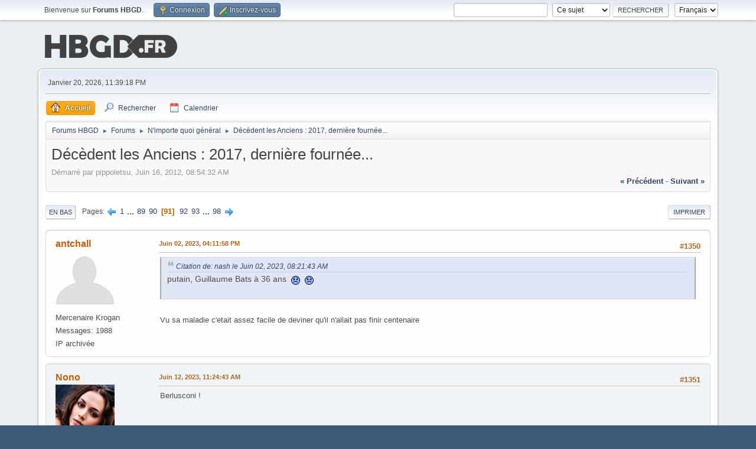

--- FILE ---
content_type: text/html; charset=UTF-8
request_url: http://www.hautbasgauchedroite.fr/forums/index.php/topic,193.1350.html?PHPSESSID=10264bdaf53af4f3696b3fc1b0e2b5d7
body_size: 8480
content:
<!-- Google tag (gtag.js) -->
<script async src="https://www.googletagmanager.com/gtag/js?id=G-YZLXP9ZKKD"></script>
<script>
  window.dataLayer = window.dataLayer || [];
  function gtag(){dataLayer.push(arguments);}
  gtag('js', new Date());

  gtag('config', 'G-YZLXP9ZKKD');
</script><!DOCTYPE html>
<html lang="fr-FR">
<head>
	<meta charset="UTF-8">
	<link rel="stylesheet" href="https://www.hautbasgauchedroite.fr/forums/Themes/default/css/minified_9c1627968249bee6fb3d7f6d49872144.css?smf213_1678321172">
	<style>
						.sceditor-button-spoiler div {
							background: url('https://www.hautbasgauchedroite.fr/forums/Themes/default/images/bbc/spoiler.png');
						}
	
	img.avatar { max-width: 100px !important; max-height: 100px !important; }
	
	</style>
	<script>
		var smf_theme_url = "https://www.hautbasgauchedroite.fr/forums/Themes/default";
		var smf_default_theme_url = "https://www.hautbasgauchedroite.fr/forums/Themes/default";
		var smf_images_url = "https://www.hautbasgauchedroite.fr/forums/Themes/default/images";
		var smf_smileys_url = "https://www.hautbasgauchedroite.fr/forums/Smileys";
		var smf_smiley_sets = "hbgd";
		var smf_smiley_sets_default = "hbgd";
		var smf_avatars_url = "http://www.hautbasgauchedroite.fr/forums/avatars";
		var smf_scripturl = "http://www.hautbasgauchedroite.fr/forums/index.php?PHPSESSID=10264bdaf53af4f3696b3fc1b0e2b5d7&amp;";
		var smf_iso_case_folding = false;
		var smf_charset = "UTF-8";
		var smf_session_id = "7768b84a965b3acdc600ed8561e21a5b";
		var smf_session_var = "aa674b445203";
		var smf_member_id = 0;
		var ajax_notification_text = 'Chargement...';
		var help_popup_heading_text = 'Un peu perdu? Laissez moi vous expliquer:';
		var banned_text = 'Désolé Invité, vous êtes banni de ce forum&nbsp;!';
		var smf_txt_expand = 'Étendre';
		var smf_txt_shrink = 'Réduire';
		var smf_quote_expand = false;
		var allow_xhjr_credentials = false;
	</script>
	<script src="https://ajax.googleapis.com/ajax/libs/jquery/3.6.0/jquery.min.js"></script>
	<script src="https://www.hautbasgauchedroite.fr/forums/Themes/default/scripts/jquery.sceditor.bbcode.min.js?smf213_1678321172"></script>
	<script src="https://www.hautbasgauchedroite.fr/forums/Themes/default/scripts/minified_859cc006f502a8bd8d72efd5ba4fc3a6.js?smf213_1678321172"></script>
	<script src="https://www.hautbasgauchedroite.fr/forums/Themes/default/scripts/minified_f904b719cf6d9422e747384f5cf535f9.js?smf213_1678321172" defer></script>
	<script>
		var smf_smileys_url = 'https://www.hautbasgauchedroite.fr/forums/Smileys/hbgd';
		var bbc_quote_from = 'Citation de';
		var bbc_quote = 'Citation';
		var bbc_search_on = 'le';
	var smf_you_sure ='Êtes-vous sûr de vouloir faire cela ?';
	</script>
	<title>Décèdent les Anciens : 2017, dernière fournée... - Page 91</title>
	<meta name="viewport" content="width=device-width, initial-scale=1">
	<meta property="og:site_name" content="Forums HBGD">
	<meta property="og:title" content="Décèdent les Anciens : 2017, dernière fournée... - Page 91">
	<meta name="keywords" content="Jeux video, jeux, console, sony, microsoft, nintendo, playstation, xbox, wii, ds, psp, pc">
	<meta property="og:url" content="http://www.hautbasgauchedroite.fr/forums/index.php/topic,193.1350.html?PHPSESSID=10264bdaf53af4f3696b3fc1b0e2b5d7">
	<meta property="og:description" content="Décèdent les Anciens : 2017, dernière fournée... - Page 91">
	<meta name="description" content="Décèdent les Anciens : 2017, dernière fournée... - Page 91">
	<meta name="theme-color" content="#557EA0">
	<link rel="canonical" href="http://www.hautbasgauchedroite.fr/forums/index.php?topic=193.1350">
	<link rel="help" href="http://www.hautbasgauchedroite.fr/forums/index.php?PHPSESSID=10264bdaf53af4f3696b3fc1b0e2b5d7&amp;action=help">
	<link rel="contents" href="http://www.hautbasgauchedroite.fr/forums/index.php?PHPSESSID=10264bdaf53af4f3696b3fc1b0e2b5d7&amp;">
	<link rel="search" href="http://www.hautbasgauchedroite.fr/forums/index.php?PHPSESSID=10264bdaf53af4f3696b3fc1b0e2b5d7&amp;action=search">
	<link rel="alternate" type="application/rss+xml" title="Forums HBGD - Flux RSS" href="http://www.hautbasgauchedroite.fr/forums/index.php?PHPSESSID=10264bdaf53af4f3696b3fc1b0e2b5d7&amp;action=.xml;type=rss2;board=8">
	<link rel="alternate" type="application/atom+xml" title="Forums HBGD - Atom" href="http://www.hautbasgauchedroite.fr/forums/index.php?PHPSESSID=10264bdaf53af4f3696b3fc1b0e2b5d7&amp;action=.xml;type=atom;board=8">
	<link rel="next" href="http://www.hautbasgauchedroite.fr/forums/index.php/topic,193.1365.html?PHPSESSID=10264bdaf53af4f3696b3fc1b0e2b5d7">
	<link rel="prev" href="http://www.hautbasgauchedroite.fr/forums/index.php/topic,193.1335.html?PHPSESSID=10264bdaf53af4f3696b3fc1b0e2b5d7">
	<link rel="index" href="http://www.hautbasgauchedroite.fr/forums/index.php/board,8.0.html?PHPSESSID=10264bdaf53af4f3696b3fc1b0e2b5d7"><style>.vv_special { display:none; }</style>
</head>
<body id="chrome" class="action_messageindex board_8">
<div id="footerfix">
	<div id="top_section">
		<div class="inner_wrap">
			<ul class="floatleft" id="top_info">
				<li class="welcome">
					Bienvenue sur <strong>Forums HBGD</strong>.
				</li>
				<li class="button_login">
					<a href="http://www.hautbasgauchedroite.fr/forums/index.php?PHPSESSID=10264bdaf53af4f3696b3fc1b0e2b5d7&amp;action=login" class="open" onclick="return reqOverlayDiv(this.href, 'Connexion', 'login');">
						<span class="main_icons login"></span>
						<span class="textmenu">Connexion</span>
					</a>
				</li>
				<li class="button_signup">
					<a href="http://www.hautbasgauchedroite.fr/forums/index.php?PHPSESSID=10264bdaf53af4f3696b3fc1b0e2b5d7&amp;action=signup" class="open">
						<span class="main_icons regcenter"></span>
						<span class="textmenu">Inscrivez-vous</span>
					</a>
				</li>
			</ul>
			<form id="languages_form" method="get" class="floatright">
				<select id="language_select" name="language" onchange="this.form.submit()">
					<option value="english">English</option>
					<option value="french" selected="selected">Français</option>
				</select>
				<noscript>
					<input type="submit" value="Exécuter">
				</noscript>
			</form>
			<form id="search_form" class="floatright" action="http://www.hautbasgauchedroite.fr/forums/index.php?PHPSESSID=10264bdaf53af4f3696b3fc1b0e2b5d7&amp;action=search2" method="post" accept-charset="UTF-8">
				<input type="search" name="search" value="">&nbsp;
				<select name="search_selection">
					<option value="all">Forum entier </option>
					<option value="topic" selected>Ce sujet</option>
					<option value="board">Cette section</option>
				</select>
				<input type="hidden" name="sd_topic" value="193">
				<input type="submit" name="search2" value="Rechercher" class="button">
				<input type="hidden" name="advanced" value="0">
			</form>
		</div><!-- .inner_wrap -->
	</div><!-- #top_section -->
	<div id="header">
		<h1 class="forumtitle">
			<a id="top" href="http://www.hautbasgauchedroite.fr/forums/index.php?PHPSESSID=10264bdaf53af4f3696b3fc1b0e2b5d7&amp;"><img src="https://www.hautbasgauchedroite.fr/img/global/logohbgd.png" alt="Forums HBGD"></a>
		</h1>
	</div>
	<div id="wrapper">
		<div id="upper_section">
			<div id="inner_section">
				<div id="inner_wrap" class="hide_720">
					<div class="user">
						<time datetime="2026-01-20T22:39:18Z">Janvier 20, 2026, 11:39:18 PM</time>
					</div>
				</div>
				<a class="mobile_user_menu">
					<span class="menu_icon"></span>
					<span class="text_menu">Menu principal</span>
				</a>
				<div id="main_menu">
					<div id="mobile_user_menu" class="popup_container">
						<div class="popup_window description">
							<div class="popup_heading">Menu principal
								<a href="javascript:void(0);" class="main_icons hide_popup"></a>
							</div>
							
					<ul class="dropmenu menu_nav">
						<li class="button_home">
							<a class="active" href="http://www.hautbasgauchedroite.fr/forums/index.php?PHPSESSID=10264bdaf53af4f3696b3fc1b0e2b5d7&amp;">
								<span class="main_icons home"></span><span class="textmenu">Accueil</span>
							</a>
						</li>
						<li class="button_search">
							<a href="http://www.hautbasgauchedroite.fr/forums/index.php?PHPSESSID=10264bdaf53af4f3696b3fc1b0e2b5d7&amp;action=search">
								<span class="main_icons search"></span><span class="textmenu">Rechercher</span>
							</a>
						</li>
						<li class="button_calendar">
							<a href="http://www.hautbasgauchedroite.fr/forums/index.php?PHPSESSID=10264bdaf53af4f3696b3fc1b0e2b5d7&amp;action=calendar">
								<span class="main_icons calendar"></span><span class="textmenu">Calendrier</span>
							</a>
						</li>
					</ul><!-- .menu_nav -->
						</div>
					</div>
				</div>
				<div class="navigate_section">
					<ul>
						<li>
							<a href="http://www.hautbasgauchedroite.fr/forums/index.php?PHPSESSID=10264bdaf53af4f3696b3fc1b0e2b5d7&amp;"><span>Forums HBGD</span></a>
						</li>
						<li>
							<span class="dividers"> &#9658; </span>
							<a href="http://www.hautbasgauchedroite.fr/forums/index.php?PHPSESSID=10264bdaf53af4f3696b3fc1b0e2b5d7&amp;#c1"><span>Forums</span></a>
						</li>
						<li>
							<span class="dividers"> &#9658; </span>
							<a href="http://www.hautbasgauchedroite.fr/forums/index.php/board,8.0.html?PHPSESSID=10264bdaf53af4f3696b3fc1b0e2b5d7"><span>N'importe quoi général</span></a>
						</li>
						<li class="last">
							<span class="dividers"> &#9658; </span>
							<a href="http://www.hautbasgauchedroite.fr/forums/index.php/topic,193.0.html?PHPSESSID=10264bdaf53af4f3696b3fc1b0e2b5d7"><span>Décèdent les Anciens : 2017, dernière fournée...</span></a>
						</li>
					</ul>
				</div><!-- .navigate_section -->
			</div><!-- #inner_section -->
		</div><!-- #upper_section -->
		<div id="content_section">
			<div id="main_content_section">
		<div id="display_head" class="information">
			<h2 class="display_title">
				<span id="top_subject">Décèdent les Anciens : 2017, dernière fournée...</span>
			</h2>
			<p>Démarré par pippoletsu, Juin 16, 2012, 08:54:32 AM</p>
			<span class="nextlinks floatright"><a href="http://www.hautbasgauchedroite.fr/forums/index.php/topic,193.0/prev_next,prev.html?PHPSESSID=10264bdaf53af4f3696b3fc1b0e2b5d7#new">&laquo; précédent</a> - <a href="http://www.hautbasgauchedroite.fr/forums/index.php/topic,193.0/prev_next,next.html?PHPSESSID=10264bdaf53af4f3696b3fc1b0e2b5d7#new">suivant &raquo;</a></span>
		</div><!-- #display_head -->
		
		<div class="pagesection top">
			
		<div class="buttonlist floatright">
			
				<a class="button button_strip_print" href="http://www.hautbasgauchedroite.fr/forums/index.php?PHPSESSID=10264bdaf53af4f3696b3fc1b0e2b5d7&amp;action=printpage;topic=193.0"  rel="nofollow">Imprimer</a>
		</div>
			 
			<div class="pagelinks floatleft">
				<a href="#bot" class="button">En bas</a>
				<span class="pages">Pages</span><a class="nav_page" href="http://www.hautbasgauchedroite.fr/forums/index.php/topic,193.1335.html?PHPSESSID=10264bdaf53af4f3696b3fc1b0e2b5d7"><span class="main_icons previous_page"></span></a> <a class="nav_page" href="http://www.hautbasgauchedroite.fr/forums/index.php/topic,193.0.html?PHPSESSID=10264bdaf53af4f3696b3fc1b0e2b5d7">1</a> <span class="expand_pages" onclick="expandPages(this, '&lt;a class=&quot;nav_page&quot; href=&quot;' + smf_scripturl + '?topic=193.%1$d&quot;&gt;%2$s&lt;/a&gt; ', 15, 1320, 15);"> ... </span><a class="nav_page" href="http://www.hautbasgauchedroite.fr/forums/index.php/topic,193.1320.html?PHPSESSID=10264bdaf53af4f3696b3fc1b0e2b5d7">89</a> <a class="nav_page" href="http://www.hautbasgauchedroite.fr/forums/index.php/topic,193.1335.html?PHPSESSID=10264bdaf53af4f3696b3fc1b0e2b5d7">90</a> <span class="current_page">91</span> <a class="nav_page" href="http://www.hautbasgauchedroite.fr/forums/index.php/topic,193.1365.html?PHPSESSID=10264bdaf53af4f3696b3fc1b0e2b5d7">92</a> <a class="nav_page" href="http://www.hautbasgauchedroite.fr/forums/index.php/topic,193.1380.html?PHPSESSID=10264bdaf53af4f3696b3fc1b0e2b5d7">93</a> <span class="expand_pages" onclick="expandPages(this, '&lt;a class=&quot;nav_page&quot; href=&quot;' + smf_scripturl + '?topic=193.%1$d&quot;&gt;%2$s&lt;/a&gt; ', 1395, 1455, 15);"> ... </span><a class="nav_page" href="http://www.hautbasgauchedroite.fr/forums/index.php/topic,193.1455.html?PHPSESSID=10264bdaf53af4f3696b3fc1b0e2b5d7">98</a> <a class="nav_page" href="http://www.hautbasgauchedroite.fr/forums/index.php/topic,193.1365.html?PHPSESSID=10264bdaf53af4f3696b3fc1b0e2b5d7"><span class="main_icons next_page"></span></a> 
			</div>
		<div class="mobile_buttons floatright">
			<a class="button mobile_act">Actions de l'utilisateur</a>
			
		</div>
		</div>
		<div id="forumposts">
			<form action="http://www.hautbasgauchedroite.fr/forums/index.php?PHPSESSID=10264bdaf53af4f3696b3fc1b0e2b5d7&amp;action=quickmod2;topic=193.1350" method="post" accept-charset="UTF-8" name="quickModForm" id="quickModForm" onsubmit="return oQuickModify.bInEditMode ? oQuickModify.modifySave('7768b84a965b3acdc600ed8561e21a5b', 'aa674b445203') : false">
				<div class="windowbg" id="msg300219">
					
					<div class="post_wrapper">
						<div class="poster">
							<h4>
								<a href="http://www.hautbasgauchedroite.fr/forums/index.php?PHPSESSID=10264bdaf53af4f3696b3fc1b0e2b5d7&amp;action=profile;u=22" title="Voir le profil de antchall">antchall</a>
							</h4>
							<ul class="user_info">
								<li class="avatar">
									<a href="http://www.hautbasgauchedroite.fr/forums/index.php?PHPSESSID=10264bdaf53af4f3696b3fc1b0e2b5d7&amp;action=profile;u=22"><img class="avatar" src="http://static2.fjcdn.com/thumbnails/comments/I+am+no+thumbwhore+I+enjoy+breaking+bad+and+pokemon+_2d3d09e6b3546aeda2a6e78579a4b257.jpg" alt=""></a>
								</li>
								<li class="icons"></li>
								<li class="postgroup">Mercenaire Krogan</li>
								<li class="postcount">Messages: 1988</li>
								<li class="profile">
									<ol class="profile_icons">
									</ol>
								</li><!-- .profile -->
								<li class="poster_ip">IP archivée</li>
							</ul>
						</div><!-- .poster -->
						<div class="postarea">
							<div class="keyinfo">
								<div id="subject_300219" class="subject_title subject_hidden">
									<a href="http://www.hautbasgauchedroite.fr/forums/index.php?PHPSESSID=10264bdaf53af4f3696b3fc1b0e2b5d7&amp;msg=300219" rel="nofollow">Re : Décèdent les Anciens : 2017, dernière fournée...</a>
								</div>
								<span class="page_number floatright">#1350</span>
								<div class="postinfo">
									<span class="messageicon"  style="position: absolute; z-index: -1;">
										<img src="https://www.hautbasgauchedroite.fr/forums/Themes/default/images/post/xx.png" alt="">
									</span>
									<a href="http://www.hautbasgauchedroite.fr/forums/index.php?PHPSESSID=10264bdaf53af4f3696b3fc1b0e2b5d7&amp;msg=300219" rel="nofollow" title="Réponse #1350 - Re : Décèdent les Anciens : 2017, dernière fournée..." class="smalltext">Juin 02, 2023, 04:11:58 PM</a>
									<span class="spacer"></span>
									<span class="smalltext modified floatright" id="modified_300219">
									</span>
								</div>
								<div id="msg_300219_quick_mod"></div>
							</div><!-- .keyinfo -->
							<div class="post">
								<div class="inner" data-msgid="300219" id="msg_300219">
									<blockquote class="bbc_standard_quote"><cite><a href="http://www.hautbasgauchedroite.fr/forums/index.php?PHPSESSID=10264bdaf53af4f3696b3fc1b0e2b5d7&amp;msg=300218">Citation de: nash le Juin 02, 2023, 08:21:43 AM</a></cite>putain, Guillaume Bats à 36 ans&nbsp; <img src="https://www.hautbasgauchedroite.fr/forums/Smileys/hbgd/icon16.gif" alt="&#58;&#40;" title="" class="smiley">&nbsp; <img src="https://www.hautbasgauchedroite.fr/forums/Smileys/hbgd/icon16.gif" alt="&#58;&#40;" title="" class="smiley"> <br><br></blockquote><br>Vu sa maladie c&#39;etait assez facile de deviner qu&#39;il n&#39;allait pas finir centenaire
								</div>
							</div><!-- .post -->
							<div class="under_message">
							</div><!-- .under_message -->
						</div><!-- .postarea -->
						<div class="moderatorbar">
						</div><!-- .moderatorbar -->
					</div><!-- .post_wrapper -->
				</div><!-- $message[css_class] -->
				<hr class="post_separator">
				<div class="windowbg" id="msg300262">
					
					
					<div class="post_wrapper">
						<div class="poster">
							<h4>
								<a href="http://www.hautbasgauchedroite.fr/forums/index.php?PHPSESSID=10264bdaf53af4f3696b3fc1b0e2b5d7&amp;action=profile;u=10" title="Voir le profil de Nono">Nono</a>
							</h4>
							<ul class="user_info">
								<li class="avatar">
									<a href="http://www.hautbasgauchedroite.fr/forums/index.php?PHPSESSID=10264bdaf53af4f3696b3fc1b0e2b5d7&amp;action=profile;u=10"><img class="avatar" src="http://www.hautbasgauchedroite.fr/forums/avatars/Serie/buffy2.jpg" alt=""></a>
								</li>
								<li class="icons"></li>
								<li class="postgroup">Chasseur de Colosses</li>
								<li class="postcount">Messages: 8265</li>
								<li class="profile">
									<ol class="profile_icons">
									</ol>
								</li><!-- .profile -->
								<li class="poster_ip">IP archivée</li>
							</ul>
						</div><!-- .poster -->
						<div class="postarea">
							<div class="keyinfo">
								<div id="subject_300262" class="subject_title subject_hidden">
									<a href="http://www.hautbasgauchedroite.fr/forums/index.php?PHPSESSID=10264bdaf53af4f3696b3fc1b0e2b5d7&amp;msg=300262" rel="nofollow">Re : Décèdent les Anciens : 2017, dernière fournée...</a>
								</div>
								<span class="page_number floatright">#1351</span>
								<div class="postinfo">
									<span class="messageicon"  style="position: absolute; z-index: -1;">
										<img src="https://www.hautbasgauchedroite.fr/forums/Themes/default/images/post/xx.png" alt="">
									</span>
									<a href="http://www.hautbasgauchedroite.fr/forums/index.php?PHPSESSID=10264bdaf53af4f3696b3fc1b0e2b5d7&amp;msg=300262" rel="nofollow" title="Réponse #1351 - Re : Décèdent les Anciens : 2017, dernière fournée..." class="smalltext">Juin 12, 2023, 11:24:43 AM</a>
									<span class="spacer"></span>
									<span class="smalltext modified floatright" id="modified_300262">
									</span>
								</div>
								<div id="msg_300262_quick_mod"></div>
							</div><!-- .keyinfo -->
							<div class="post">
								<div class="inner" data-msgid="300262" id="msg_300262">
									Berlusconi !
								</div>
							</div><!-- .post -->
							<div class="under_message">
							</div><!-- .under_message -->
						</div><!-- .postarea -->
						<div class="moderatorbar">
						</div><!-- .moderatorbar -->
					</div><!-- .post_wrapper -->
				</div><!-- $message[css_class] -->
				<hr class="post_separator">
				<div class="windowbg" id="msg300264">
					
					
					<div class="post_wrapper">
						<div class="poster">
							<h4>
								<a href="http://www.hautbasgauchedroite.fr/forums/index.php?PHPSESSID=10264bdaf53af4f3696b3fc1b0e2b5d7&amp;action=profile;u=19" title="Voir le profil de glen">glen</a>
							</h4>
							<ul class="user_info">
								<li class="avatar">
									<a href="http://www.hautbasgauchedroite.fr/forums/index.php?PHPSESSID=10264bdaf53af4f3696b3fc1b0e2b5d7&amp;action=profile;u=19"><img class="avatar" src="http://www.hautbasgauchedroite.fr/forums/custom_avatar/avatar_19_1681823533.jpg" alt=""></a>
								</li>
								<li class="icons"></li>
								<li class="postgroup">Héros d'Hyrule</li>
								<li class="postcount">Messages: 15862</li>
								<li class="profile">
									<ol class="profile_icons">
										<li><a href="http://slid.es/glen_runcinter/portfolio/fullscreen/#/" title="glen.fr" target="_blank" rel="noopener"><span class="main_icons www centericon" title="glen.fr"></span></a></li>
									</ol>
								</li><!-- .profile -->
								<li class="poster_ip">IP archivée</li>
							</ul>
						</div><!-- .poster -->
						<div class="postarea">
							<div class="keyinfo">
								<div id="subject_300264" class="subject_title subject_hidden">
									<a href="http://www.hautbasgauchedroite.fr/forums/index.php?PHPSESSID=10264bdaf53af4f3696b3fc1b0e2b5d7&amp;msg=300264" rel="nofollow">Re : Décèdent les Anciens : 2017, dernière fournée...</a>
								</div>
								<span class="page_number floatright">#1352</span>
								<div class="postinfo">
									<span class="messageicon"  style="position: absolute; z-index: -1;">
										<img src="https://www.hautbasgauchedroite.fr/forums/Themes/default/images/post/xx.png" alt="">
									</span>
									<a href="http://www.hautbasgauchedroite.fr/forums/index.php?PHPSESSID=10264bdaf53af4f3696b3fc1b0e2b5d7&amp;msg=300264" rel="nofollow" title="Réponse #1352 - Re : Décèdent les Anciens : 2017, dernière fournée..." class="smalltext">Juin 12, 2023, 12:32:13 PM</a>
									<span class="spacer"></span>
									<span class="smalltext modified floatright" id="modified_300264">
									</span>
								</div>
								<div id="msg_300264_quick_mod"></div>
							</div><!-- .keyinfo -->
							<div class="post">
								<div class="inner" data-msgid="300264" id="msg_300264">
									C&#39;est le mal incarné, obligé il s&#39;est fait cryogeniser et il revient dans 50 ans en mode 2.0
								</div>
							</div><!-- .post -->
							<div class="under_message">
							</div><!-- .under_message -->
						</div><!-- .postarea -->
						<div class="moderatorbar">
						</div><!-- .moderatorbar -->
					</div><!-- .post_wrapper -->
				</div><!-- $message[css_class] -->
				<hr class="post_separator">
				<div class="windowbg" id="msg300265">
					
					
					<div class="post_wrapper">
						<div class="poster">
							<h4>
								<a href="http://www.hautbasgauchedroite.fr/forums/index.php?PHPSESSID=10264bdaf53af4f3696b3fc1b0e2b5d7&amp;action=profile;u=319" title="Voir le profil de Steph">Steph</a>
							</h4>
							<ul class="user_info">
								<li class="avatar">
									<a href="http://www.hautbasgauchedroite.fr/forums/index.php?PHPSESSID=10264bdaf53af4f3696b3fc1b0e2b5d7&amp;action=profile;u=319"><img class="avatar" src="http://www.hautbasgauchedroite.fr/forums/custom_avatar/avatar_319_1527619244.png" alt=""></a>
								</li>
								<li class="icons"></li>
								<li class="postgroup">Libérateur de Mobius</li>
								<li class="postcount">Messages: 4864</li>
								<li class="profile">
									<ol class="profile_icons">
									</ol>
								</li><!-- .profile -->
								<li class="poster_ip">IP archivée</li>
							</ul>
						</div><!-- .poster -->
						<div class="postarea">
							<div class="keyinfo">
								<div id="subject_300265" class="subject_title subject_hidden">
									<a href="http://www.hautbasgauchedroite.fr/forums/index.php?PHPSESSID=10264bdaf53af4f3696b3fc1b0e2b5d7&amp;msg=300265" rel="nofollow">Re : Décèdent les Anciens : 2017, dernière fournée...</a>
								</div>
								<span class="page_number floatright">#1353</span>
								<div class="postinfo">
									<span class="messageicon"  style="position: absolute; z-index: -1;">
										<img src="https://www.hautbasgauchedroite.fr/forums/Themes/default/images/post/xx.png" alt="">
									</span>
									<a href="http://www.hautbasgauchedroite.fr/forums/index.php?PHPSESSID=10264bdaf53af4f3696b3fc1b0e2b5d7&amp;msg=300265" rel="nofollow" title="Réponse #1353 - Re : Décèdent les Anciens : 2017, dernière fournée..." class="smalltext">Juin 12, 2023, 12:46:35 PM</a>
									<span class="spacer"></span>
									<span class="smalltext modified floatright" id="modified_300265">
									</span>
								</div>
								<div id="msg_300265_quick_mod"></div>
							</div><!-- .keyinfo -->
							<div class="post">
								<div class="inner" data-msgid="300265" id="msg_300265">
									On était déjà même plus sûr que c&#39;était un vrai à la fin avec son visage en plastique.
								</div>
							</div><!-- .post -->
							<div class="under_message">
							</div><!-- .under_message -->
						</div><!-- .postarea -->
						<div class="moderatorbar">
						</div><!-- .moderatorbar -->
					</div><!-- .post_wrapper -->
				</div><!-- $message[css_class] -->
				<hr class="post_separator">
				<div class="windowbg" id="msg300459">
					
					
					<div class="post_wrapper">
						<div class="poster">
							<h4>
								<a href="http://www.hautbasgauchedroite.fr/forums/index.php?PHPSESSID=10264bdaf53af4f3696b3fc1b0e2b5d7&amp;action=profile;u=319" title="Voir le profil de Steph">Steph</a>
							</h4>
							<ul class="user_info">
								<li class="avatar">
									<a href="http://www.hautbasgauchedroite.fr/forums/index.php?PHPSESSID=10264bdaf53af4f3696b3fc1b0e2b5d7&amp;action=profile;u=319"><img class="avatar" src="http://www.hautbasgauchedroite.fr/forums/custom_avatar/avatar_319_1527619244.png" alt=""></a>
								</li>
								<li class="icons"></li>
								<li class="postgroup">Libérateur de Mobius</li>
								<li class="postcount">Messages: 4864</li>
								<li class="profile">
									<ol class="profile_icons">
									</ol>
								</li><!-- .profile -->
								<li class="poster_ip">IP archivée</li>
							</ul>
						</div><!-- .poster -->
						<div class="postarea">
							<div class="keyinfo">
								<div id="subject_300459" class="subject_title subject_hidden">
									<a href="http://www.hautbasgauchedroite.fr/forums/index.php?PHPSESSID=10264bdaf53af4f3696b3fc1b0e2b5d7&amp;msg=300459" rel="nofollow">Re : Décèdent les Anciens : 2017, dernière fournée...</a>
								</div>
								<span class="page_number floatright">#1354</span>
								<div class="postinfo">
									<span class="messageicon"  style="position: absolute; z-index: -1;">
										<img src="https://www.hautbasgauchedroite.fr/forums/Themes/default/images/post/xx.png" alt="">
									</span>
									<a href="http://www.hautbasgauchedroite.fr/forums/index.php?PHPSESSID=10264bdaf53af4f3696b3fc1b0e2b5d7&amp;msg=300459" rel="nofollow" title="Réponse #1354 - Re : Décèdent les Anciens : 2017, dernière fournée..." class="smalltext">Juillet 26, 2023, 08:03:53 PM</a>
									<span class="spacer"></span>
									<span class="smalltext modified floatright" id="modified_300459">
									</span>
								</div>
								<div id="msg_300459_quick_mod"></div>
							</div><!-- .keyinfo -->
							<div class="post">
								<div class="inner" data-msgid="300459" id="msg_300459">
									Sinéad O&#39;Connor à 56 ans&nbsp; <img src="https://www.hautbasgauchedroite.fr/forums/Smileys/hbgd/icon16.gif" alt="&#58;&#40;" title="" class="smiley"> 
								</div>
							</div><!-- .post -->
							<div class="under_message">
							</div><!-- .under_message -->
						</div><!-- .postarea -->
						<div class="moderatorbar">
						</div><!-- .moderatorbar -->
					</div><!-- .post_wrapper -->
				</div><!-- $message[css_class] -->
				<hr class="post_separator">
				<div class="windowbg" id="msg301359">
					
					
					<div class="post_wrapper">
						<div class="poster">
							<h4>
								<a href="http://www.hautbasgauchedroite.fr/forums/index.php?PHPSESSID=10264bdaf53af4f3696b3fc1b0e2b5d7&amp;action=profile;u=16" title="Voir le profil de nash">nash</a>
							</h4>
							<ul class="user_info">
								<li class="avatar">
									<a href="http://www.hautbasgauchedroite.fr/forums/index.php?PHPSESSID=10264bdaf53af4f3696b3fc1b0e2b5d7&amp;action=profile;u=16"><img class="avatar" src="http://www.hautbasgauchedroite.fr/forums/custom_avatar/avatar_16_1641992551.png" alt=""></a>
								</li>
								<li class="icons"></li>
								<li class="postgroup">Sorceleur expérimenté</li>
								<li class="postcount">Messages: 2945</li>
								<li class="blurb">Gran Turismo Addicted</li>
								<li class="profile">
									<ol class="profile_icons">
									</ol>
								</li><!-- .profile -->
								<li class="custom cust_loca">Emplacement: Derrière un volant</li>
								<li class="poster_ip">IP archivée</li>
							</ul>
						</div><!-- .poster -->
						<div class="postarea">
							<div class="keyinfo">
								<div id="subject_301359" class="subject_title subject_hidden">
									<a href="http://www.hautbasgauchedroite.fr/forums/index.php?PHPSESSID=10264bdaf53af4f3696b3fc1b0e2b5d7&amp;msg=301359" rel="nofollow">Re : Décèdent les Anciens : 2017, dernière fournée...</a>
								</div>
								<span class="page_number floatright">#1355</span>
								<div class="postinfo">
									<span class="messageicon"  style="position: absolute; z-index: -1;">
										<img src="https://www.hautbasgauchedroite.fr/forums/Themes/default/images/post/xx.png" alt="">
									</span>
									<a href="http://www.hautbasgauchedroite.fr/forums/index.php?PHPSESSID=10264bdaf53af4f3696b3fc1b0e2b5d7&amp;msg=301359" rel="nofollow" title="Réponse #1355 - Re : Décèdent les Anciens : 2017, dernière fournée..." class="smalltext">Octobre 29, 2023, 05:46:52 AM</a>
									<span class="spacer"></span>
									<span class="smalltext modified floatright" id="modified_301359">
									</span>
								</div>
								<div id="msg_301359_quick_mod"></div>
							</div><!-- .keyinfo -->
							<div class="post">
								<div class="inner" data-msgid="301359" id="msg_301359">
									Matthew &quot;Chandler Bing&quot; Perry&nbsp; <img src="https://www.hautbasgauchedroite.fr/forums/Smileys/hbgd/nik166.gif" alt="&#58;nik166&#58;" title="nik166" class="smiley">&nbsp; <img src="https://www.hautbasgauchedroite.fr/forums/Smileys/hbgd/nik166.gif" alt="&#58;nik166&#58;" title="nik166" class="smiley">&nbsp; <img src="https://www.hautbasgauchedroite.fr/forums/Smileys/hbgd/nik166.gif" alt="&#58;nik166&#58;" title="nik166" class="smiley"> 
								</div>
							</div><!-- .post -->
							<div class="under_message">
							</div><!-- .under_message -->
						</div><!-- .postarea -->
						<div class="moderatorbar">
						</div><!-- .moderatorbar -->
					</div><!-- .post_wrapper -->
				</div><!-- $message[css_class] -->
				<hr class="post_separator">
				<div class="windowbg" id="msg301361">
					
					
					<div class="post_wrapper">
						<div class="poster">
							<h4>
								<a href="http://www.hautbasgauchedroite.fr/forums/index.php?PHPSESSID=10264bdaf53af4f3696b3fc1b0e2b5d7&amp;action=profile;u=9" title="Voir le profil de JiHaisse">JiHaisse</a>
							</h4>
							<ul class="user_info">
								<li class="avatar">
									<a href="http://www.hautbasgauchedroite.fr/forums/index.php?PHPSESSID=10264bdaf53af4f3696b3fc1b0e2b5d7&amp;action=profile;u=9"><img class="avatar" src="http://www.hautbasgauchedroite.fr/forums/custom_avatar/avatar_9_1547117133.png" alt=""></a>
								</li>
								<li class="icons"></li>
								<li class="postgroup">Gardien de l'arbre Mana</li>
								<li class="postcount">Messages: 7395</li>
								<li class="profile">
									<ol class="profile_icons">
									</ol>
								</li><!-- .profile -->
								<li class="poster_ip">IP archivée</li>
							</ul>
						</div><!-- .poster -->
						<div class="postarea">
							<div class="keyinfo">
								<div id="subject_301361" class="subject_title subject_hidden">
									<a href="http://www.hautbasgauchedroite.fr/forums/index.php?PHPSESSID=10264bdaf53af4f3696b3fc1b0e2b5d7&amp;msg=301361" rel="nofollow">Re : Décèdent les Anciens : 2017, dernière fournée...</a>
								</div>
								<span class="page_number floatright">#1356</span>
								<div class="postinfo">
									<span class="messageicon"  style="position: absolute; z-index: -1;">
										<img src="https://www.hautbasgauchedroite.fr/forums/Themes/default/images/post/xx.png" alt="">
									</span>
									<a href="http://www.hautbasgauchedroite.fr/forums/index.php?PHPSESSID=10264bdaf53af4f3696b3fc1b0e2b5d7&amp;msg=301361" rel="nofollow" title="Réponse #1356 - Re : Décèdent les Anciens : 2017, dernière fournée..." class="smalltext">Octobre 29, 2023, 08:01:22 AM</a>
									<span class="spacer"></span>
									<span class="smalltext modified floatright" id="modified_301361">
									</span>
								</div>
								<div id="msg_301361_quick_mod"></div>
							</div><!-- .keyinfo -->
							<div class="post">
								<div class="inner" data-msgid="301361" id="msg_301361">
									Wut
								</div>
							</div><!-- .post -->
							<div class="under_message">
							</div><!-- .under_message -->
						</div><!-- .postarea -->
						<div class="moderatorbar">
						</div><!-- .moderatorbar -->
					</div><!-- .post_wrapper -->
				</div><!-- $message[css_class] -->
				<hr class="post_separator">
				<div class="windowbg" id="msg301362">
					
					
					<div class="post_wrapper">
						<div class="poster">
							<h4>
								<a href="http://www.hautbasgauchedroite.fr/forums/index.php?PHPSESSID=10264bdaf53af4f3696b3fc1b0e2b5d7&amp;action=profile;u=5" title="Voir le profil de Futch">Futch</a>
							</h4>
							<ul class="user_info">
								<li class="avatar">
									<a href="http://www.hautbasgauchedroite.fr/forums/index.php?PHPSESSID=10264bdaf53af4f3696b3fc1b0e2b5d7&amp;action=profile;u=5"><img class="avatar" src="http://www.hautbasgauchedroite.fr/forums/custom_avatar/avatar_5_1580605572.png" alt=""></a>
								</li>
								<li class="icons"></li>
								<li class="postgroup">Héros d'Hyrule</li>
								<li class="postcount">Messages: 11039</li>
								<li class="profile">
									<ol class="profile_icons">
									</ol>
								</li><!-- .profile -->
								<li class="poster_ip">IP archivée</li>
							</ul>
						</div><!-- .poster -->
						<div class="postarea">
							<div class="keyinfo">
								<div id="subject_301362" class="subject_title subject_hidden">
									<a href="http://www.hautbasgauchedroite.fr/forums/index.php?PHPSESSID=10264bdaf53af4f3696b3fc1b0e2b5d7&amp;msg=301362" rel="nofollow">Re : Décèdent les Anciens : 2017, dernière fournée...</a>
								</div>
								<span class="page_number floatright">#1357</span>
								<div class="postinfo">
									<span class="messageicon"  style="position: absolute; z-index: -1;">
										<img src="https://www.hautbasgauchedroite.fr/forums/Themes/default/images/post/xx.png" alt="">
									</span>
									<a href="http://www.hautbasgauchedroite.fr/forums/index.php?PHPSESSID=10264bdaf53af4f3696b3fc1b0e2b5d7&amp;msg=301362" rel="nofollow" title="Réponse #1357 - Re : Décèdent les Anciens : 2017, dernière fournée..." class="smalltext">Octobre 29, 2023, 08:01:44 AM</a>
									<span class="spacer"></span>
									<span class="smalltext modified floatright" id="modified_301362">
									</span>
								</div>
								<div id="msg_301362_quick_mod"></div>
							</div><!-- .keyinfo -->
							<div class="post">
								<div class="inner" data-msgid="301362" id="msg_301362">
									Putain retrouvé mort dans son jacuzzi. Quelle tristesse...
								</div>
							</div><!-- .post -->
							<div class="under_message">
							</div><!-- .under_message -->
						</div><!-- .postarea -->
						<div class="moderatorbar">
						</div><!-- .moderatorbar -->
					</div><!-- .post_wrapper -->
				</div><!-- $message[css_class] -->
				<hr class="post_separator">
				<div class="windowbg" id="msg301363">
					
					
					<div class="post_wrapper">
						<div class="poster">
							<h4>
								<a href="http://www.hautbasgauchedroite.fr/forums/index.php?PHPSESSID=10264bdaf53af4f3696b3fc1b0e2b5d7&amp;action=profile;u=319" title="Voir le profil de Steph">Steph</a>
							</h4>
							<ul class="user_info">
								<li class="avatar">
									<a href="http://www.hautbasgauchedroite.fr/forums/index.php?PHPSESSID=10264bdaf53af4f3696b3fc1b0e2b5d7&amp;action=profile;u=319"><img class="avatar" src="http://www.hautbasgauchedroite.fr/forums/custom_avatar/avatar_319_1527619244.png" alt=""></a>
								</li>
								<li class="icons"></li>
								<li class="postgroup">Libérateur de Mobius</li>
								<li class="postcount">Messages: 4864</li>
								<li class="profile">
									<ol class="profile_icons">
									</ol>
								</li><!-- .profile -->
								<li class="poster_ip">IP archivée</li>
							</ul>
						</div><!-- .poster -->
						<div class="postarea">
							<div class="keyinfo">
								<div id="subject_301363" class="subject_title subject_hidden">
									<a href="http://www.hautbasgauchedroite.fr/forums/index.php?PHPSESSID=10264bdaf53af4f3696b3fc1b0e2b5d7&amp;msg=301363" rel="nofollow">Re : Décèdent les Anciens : 2017, dernière fournée...</a>
								</div>
								<span class="page_number floatright">#1358</span>
								<div class="postinfo">
									<span class="messageicon"  style="position: absolute; z-index: -1;">
										<img src="https://www.hautbasgauchedroite.fr/forums/Themes/default/images/post/xx.png" alt="">
									</span>
									<a href="http://www.hautbasgauchedroite.fr/forums/index.php?PHPSESSID=10264bdaf53af4f3696b3fc1b0e2b5d7&amp;msg=301363" rel="nofollow" title="Réponse #1358 - Re : Décèdent les Anciens : 2017, dernière fournée..." class="smalltext">Octobre 29, 2023, 08:42:43 AM</a>
									<span class="spacer"></span>
									<span class="smalltext modified floatright" id="modified_301363">
									</span>
								</div>
								<div id="msg_301363_quick_mod"></div>
							</div><!-- .keyinfo -->
							<div class="post">
								<div class="inner" data-msgid="301363" id="msg_301363">
									&nbsp;<img src="https://www.hautbasgauchedroite.fr/forums/Smileys/hbgd/nik166.gif" alt="&#58;nik166&#58;" title="nik166" class="smiley">&nbsp; <img src="https://www.hautbasgauchedroite.fr/forums/Smileys/hbgd/nik166.gif" alt="&#58;nik166&#58;" title="nik166" class="smiley">&nbsp; <img src="https://www.hautbasgauchedroite.fr/forums/Smileys/hbgd/nik166.gif" alt="&#58;nik166&#58;" title="nik166" class="smiley">&nbsp; <img src="https://www.hautbasgauchedroite.fr/forums/Smileys/hbgd/nik166.gif" alt="&#58;nik166&#58;" title="nik166" class="smiley"> 
								</div>
							</div><!-- .post -->
							<div class="under_message">
							</div><!-- .under_message -->
						</div><!-- .postarea -->
						<div class="moderatorbar">
						</div><!-- .moderatorbar -->
					</div><!-- .post_wrapper -->
				</div><!-- $message[css_class] -->
				<hr class="post_separator">
				<div class="windowbg" id="msg301368">
					
					
					<div class="post_wrapper">
						<div class="poster">
							<h4>
								<a href="http://www.hautbasgauchedroite.fr/forums/index.php?PHPSESSID=10264bdaf53af4f3696b3fc1b0e2b5d7&amp;action=profile;u=20" title="Voir le profil de Gmooron">Gmooron</a>
							</h4>
							<ul class="user_info">
								<li class="avatar">
									<a href="http://www.hautbasgauchedroite.fr/forums/index.php?PHPSESSID=10264bdaf53af4f3696b3fc1b0e2b5d7&amp;action=profile;u=20"><img class="avatar" src="http://www.hautbasgauchedroite.fr/forums/avatars/JeuxVideo/7.png" alt=""></a>
								</li>
								<li class="icons"></li>
								<li class="postgroup">Gardien de l'arbre Mana</li>
								<li class="postcount">Messages: 7319</li>
								<li class="profile">
									<ol class="profile_icons">
									</ol>
								</li><!-- .profile -->
								<li class="poster_ip">IP archivée</li>
							</ul>
						</div><!-- .poster -->
						<div class="postarea">
							<div class="keyinfo">
								<div id="subject_301368" class="subject_title subject_hidden">
									<a href="http://www.hautbasgauchedroite.fr/forums/index.php?PHPSESSID=10264bdaf53af4f3696b3fc1b0e2b5d7&amp;msg=301368" rel="nofollow">Re : Décèdent les Anciens : 2017, dernière fournée...</a>
								</div>
								<span class="page_number floatright">#1359</span>
								<div class="postinfo">
									<span class="messageicon"  style="position: absolute; z-index: -1;">
										<img src="https://www.hautbasgauchedroite.fr/forums/Themes/default/images/post/xx.png" alt="">
									</span>
									<a href="http://www.hautbasgauchedroite.fr/forums/index.php?PHPSESSID=10264bdaf53af4f3696b3fc1b0e2b5d7&amp;msg=301368" rel="nofollow" title="Réponse #1359 - Re : Décèdent les Anciens : 2017, dernière fournée..." class="smalltext">Octobre 29, 2023, 12:44:37 PM</a>
									<span class="spacer"></span>
									<span class="smalltext modified floatright" id="modified_301368">
									</span>
								</div>
								<div id="msg_301368_quick_mod"></div>
							</div><!-- .keyinfo -->
							<div class="post">
								<div class="inner" data-msgid="301368" id="msg_301368">
									La drogue :/
								</div>
							</div><!-- .post -->
							<div class="under_message">
							</div><!-- .under_message -->
						</div><!-- .postarea -->
						<div class="moderatorbar">
						</div><!-- .moderatorbar -->
					</div><!-- .post_wrapper -->
				</div><!-- $message[css_class] -->
				<hr class="post_separator">
				<div class="windowbg" id="msg301369">
					
					
					<div class="post_wrapper">
						<div class="poster">
							<h4>
								<a href="http://www.hautbasgauchedroite.fr/forums/index.php?PHPSESSID=10264bdaf53af4f3696b3fc1b0e2b5d7&amp;action=profile;u=16" title="Voir le profil de nash">nash</a>
							</h4>
							<ul class="user_info">
								<li class="avatar">
									<a href="http://www.hautbasgauchedroite.fr/forums/index.php?PHPSESSID=10264bdaf53af4f3696b3fc1b0e2b5d7&amp;action=profile;u=16"><img class="avatar" src="http://www.hautbasgauchedroite.fr/forums/custom_avatar/avatar_16_1641992551.png" alt=""></a>
								</li>
								<li class="icons"></li>
								<li class="postgroup">Sorceleur expérimenté</li>
								<li class="postcount">Messages: 2945</li>
								<li class="blurb">Gran Turismo Addicted</li>
								<li class="profile">
									<ol class="profile_icons">
									</ol>
								</li><!-- .profile -->
								<li class="custom cust_loca">Emplacement: Derrière un volant</li>
								<li class="poster_ip">IP archivée</li>
							</ul>
						</div><!-- .poster -->
						<div class="postarea">
							<div class="keyinfo">
								<div id="subject_301369" class="subject_title subject_hidden">
									<a href="http://www.hautbasgauchedroite.fr/forums/index.php?PHPSESSID=10264bdaf53af4f3696b3fc1b0e2b5d7&amp;msg=301369" rel="nofollow">Re : Décèdent les Anciens : 2017, dernière fournée...</a>
								</div>
								<span class="page_number floatright">#1360</span>
								<div class="postinfo">
									<span class="messageicon"  style="position: absolute; z-index: -1;">
										<img src="https://www.hautbasgauchedroite.fr/forums/Themes/default/images/post/xx.png" alt="">
									</span>
									<a href="http://www.hautbasgauchedroite.fr/forums/index.php?PHPSESSID=10264bdaf53af4f3696b3fc1b0e2b5d7&amp;msg=301369" rel="nofollow" title="Réponse #1360 - Re : Décèdent les Anciens : 2017, dernière fournée..." class="smalltext">Octobre 29, 2023, 01:12:47 PM</a>
									<span class="spacer"></span>
									<span class="smalltext modified floatright" id="modified_301369">
									</span>
								</div>
								<div id="msg_301369_quick_mod"></div>
							</div><!-- .keyinfo -->
							<div class="post">
								<div class="inner" data-msgid="301369" id="msg_301369">
									apparament il était clean depuis quelques temps...
								</div>
							</div><!-- .post -->
							<div class="under_message">
							</div><!-- .under_message -->
						</div><!-- .postarea -->
						<div class="moderatorbar">
						</div><!-- .moderatorbar -->
					</div><!-- .post_wrapper -->
				</div><!-- $message[css_class] -->
				<hr class="post_separator">
				<div class="windowbg" id="msg301372">
					
					
					<div class="post_wrapper">
						<div class="poster">
							<h4>
								<a href="http://www.hautbasgauchedroite.fr/forums/index.php?PHPSESSID=10264bdaf53af4f3696b3fc1b0e2b5d7&amp;action=profile;u=107" title="Voir le profil de minikenshin">minikenshin</a>
							</h4>
							<ul class="user_info">
								<li class="avatar">
									<a href="http://www.hautbasgauchedroite.fr/forums/index.php?PHPSESSID=10264bdaf53af4f3696b3fc1b0e2b5d7&amp;action=profile;u=107"><img class="avatar" src="http://www.hautbasgauchedroite.fr/forums/custom_avatar/avatar_107_1390249694.png" alt=""></a>
								</li>
								<li class="icons"></li>
								<li class="postgroup">Véritable Insurgé</li>
								<li class="postcount">Messages: 3976</li>
								<li class="profile">
									<ol class="profile_icons">
									</ol>
								</li><!-- .profile -->
								<li class="poster_ip">IP archivée</li>
							</ul>
						</div><!-- .poster -->
						<div class="postarea">
							<div class="keyinfo">
								<div id="subject_301372" class="subject_title subject_hidden">
									<a href="http://www.hautbasgauchedroite.fr/forums/index.php?PHPSESSID=10264bdaf53af4f3696b3fc1b0e2b5d7&amp;msg=301372" rel="nofollow">Re : Décèdent les Anciens : 2017, dernière fournée...</a>
								</div>
								<span class="page_number floatright">#1361</span>
								<div class="postinfo">
									<span class="messageicon"  style="position: absolute; z-index: -1;">
										<img src="https://www.hautbasgauchedroite.fr/forums/Themes/default/images/post/xx.png" alt="">
									</span>
									<a href="http://www.hautbasgauchedroite.fr/forums/index.php?PHPSESSID=10264bdaf53af4f3696b3fc1b0e2b5d7&amp;msg=301372" rel="nofollow" title="Réponse #1361 - Re : Décèdent les Anciens : 2017, dernière fournée..." class="smalltext">Octobre 29, 2023, 03:08:37 PM</a>
									<span class="spacer"></span>
									<span class="smalltext modified floatright" id="modified_301372">
									</span>
								</div>
								<div id="msg_301372_quick_mod"></div>
							</div><!-- .keyinfo -->
							<div class="post">
								<div class="inner" data-msgid="301372" id="msg_301372">
									<blockquote class="bbc_standard_quote"><cite><a href="http://www.hautbasgauchedroite.fr/forums/index.php?PHPSESSID=10264bdaf53af4f3696b3fc1b0e2b5d7&amp;msg=301369">Citation de: nash le Octobre 29, 2023, 01:12:47 PM</a></cite>apparament il était clean depuis quelques temps...<br></blockquote>Son corps doit être tellement endommagé depuis toutes ces années sous la drogue..
								</div>
							</div><!-- .post -->
							<div class="under_message">
							</div><!-- .under_message -->
						</div><!-- .postarea -->
						<div class="moderatorbar">
						</div><!-- .moderatorbar -->
					</div><!-- .post_wrapper -->
				</div><!-- $message[css_class] -->
				<hr class="post_separator">
				<div class="windowbg" id="msg301373">
					
					
					<div class="post_wrapper">
						<div class="poster">
							<h4>
								<a href="http://www.hautbasgauchedroite.fr/forums/index.php?PHPSESSID=10264bdaf53af4f3696b3fc1b0e2b5d7&amp;action=profile;u=16" title="Voir le profil de nash">nash</a>
							</h4>
							<ul class="user_info">
								<li class="avatar">
									<a href="http://www.hautbasgauchedroite.fr/forums/index.php?PHPSESSID=10264bdaf53af4f3696b3fc1b0e2b5d7&amp;action=profile;u=16"><img class="avatar" src="http://www.hautbasgauchedroite.fr/forums/custom_avatar/avatar_16_1641992551.png" alt=""></a>
								</li>
								<li class="icons"></li>
								<li class="postgroup">Sorceleur expérimenté</li>
								<li class="postcount">Messages: 2945</li>
								<li class="blurb">Gran Turismo Addicted</li>
								<li class="profile">
									<ol class="profile_icons">
									</ol>
								</li><!-- .profile -->
								<li class="custom cust_loca">Emplacement: Derrière un volant</li>
								<li class="poster_ip">IP archivée</li>
							</ul>
						</div><!-- .poster -->
						<div class="postarea">
							<div class="keyinfo">
								<div id="subject_301373" class="subject_title subject_hidden">
									<a href="http://www.hautbasgauchedroite.fr/forums/index.php?PHPSESSID=10264bdaf53af4f3696b3fc1b0e2b5d7&amp;msg=301373" rel="nofollow">Re : Décèdent les Anciens : 2017, dernière fournée...</a>
								</div>
								<span class="page_number floatright">#1362</span>
								<div class="postinfo">
									<span class="messageicon"  style="position: absolute; z-index: -1;">
										<img src="https://www.hautbasgauchedroite.fr/forums/Themes/default/images/post/xx.png" alt="">
									</span>
									<a href="http://www.hautbasgauchedroite.fr/forums/index.php?PHPSESSID=10264bdaf53af4f3696b3fc1b0e2b5d7&amp;msg=301373" rel="nofollow" title="Réponse #1362 - Re : Décèdent les Anciens : 2017, dernière fournée..." class="smalltext">Octobre 29, 2023, 03:27:51 PM</a>
									<span class="spacer"></span>
									<span class="smalltext modified floatright" id="modified_301373">
									</span>
								</div>
								<div id="msg_301373_quick_mod"></div>
							</div><!-- .keyinfo -->
							<div class="post">
								<div class="inner" data-msgid="301373" id="msg_301373">
									oui, il avait subi 14 opérations dont une ou il était resté 2 semaines dans le coma<br><br><a href="https://www.bfmtv.com/people/series/si-je-mourais-ca-ne-surprendrait-personne-matthew-bing-une-vie-marquee-par-les-addictions_AV-202310290164.html#xtor=AL-68" class="bbc_link" target="_blank" rel="noopener">https://www.bfmtv.com/people/series/si-je-mourais-ca-ne-surprendrait-personne-matthew-bing-une-vie-marquee-par-les-addictions_AV-202310290164.html#xtor=AL-68</a>
								</div>
							</div><!-- .post -->
							<div class="under_message">
							</div><!-- .under_message -->
						</div><!-- .postarea -->
						<div class="moderatorbar">
						</div><!-- .moderatorbar -->
					</div><!-- .post_wrapper -->
				</div><!-- $message[css_class] -->
				<hr class="post_separator">
				<div class="windowbg" id="msg301486">
					
					
					<div class="post_wrapper">
						<div class="poster">
							<h4>
								<a href="http://www.hautbasgauchedroite.fr/forums/index.php?PHPSESSID=10264bdaf53af4f3696b3fc1b0e2b5d7&amp;action=profile;u=2401" title="Voir le profil de Ashura">Ashura</a>
							</h4>
							<ul class="user_info">
								<li class="avatar">
									<a href="http://www.hautbasgauchedroite.fr/forums/index.php?PHPSESSID=10264bdaf53af4f3696b3fc1b0e2b5d7&amp;action=profile;u=2401"><img class="avatar" src="http://www.hautbasgauchedroite.fr/forums/custom_avatar/avatar_2401_1556054270.png" alt=""></a>
								</li>
								<li class="icons"></li>
								<li class="postgroup">Tentacule Pourpre</li>
								<li class="postcount">Messages: 653</li>
								<li class="profile">
									<ol class="profile_icons">
									</ol>
								</li><!-- .profile -->
								<li class="poster_ip">IP archivée</li>
							</ul>
						</div><!-- .poster -->
						<div class="postarea">
							<div class="keyinfo">
								<div id="subject_301486" class="subject_title subject_hidden">
									<a href="http://www.hautbasgauchedroite.fr/forums/index.php?PHPSESSID=10264bdaf53af4f3696b3fc1b0e2b5d7&amp;msg=301486" rel="nofollow">Re : Décèdent les Anciens : 2017, dernière fournée...</a>
								</div>
								<span class="page_number floatright">#1363</span>
								<div class="postinfo">
									<span class="messageicon"  style="position: absolute; z-index: -1;">
										<img src="https://www.hautbasgauchedroite.fr/forums/Themes/default/images/post/xx.png" alt="">
									</span>
									<a href="http://www.hautbasgauchedroite.fr/forums/index.php?PHPSESSID=10264bdaf53af4f3696b3fc1b0e2b5d7&amp;msg=301486" rel="nofollow" title="Réponse #1363 - Re : Décèdent les Anciens : 2017, dernière fournée..." class="smalltext">Novembre 15, 2023, 10:42:34 AM</a>
									<span class="spacer"></span>
									<span class="smalltext modified floatright" id="modified_301486">
									</span>
								</div>
								<div id="msg_301486_quick_mod"></div>
							</div><!-- .keyinfo -->
							<div class="post">
								<div class="inner" data-msgid="301486" id="msg_301486">
									Un nom qui parlera à tous les nostalgiques de l&#39;équipe du dimanche : Alessandra Bianchi, 59 ans <img src="https://www.hautbasgauchedroite.fr/forums/Smileys/hbgd/icon16.gif" alt="&#58;&#40;" title="" class="smiley">
								</div>
							</div><!-- .post -->
							<div class="under_message">
							</div><!-- .under_message -->
						</div><!-- .postarea -->
						<div class="moderatorbar">
						</div><!-- .moderatorbar -->
					</div><!-- .post_wrapper -->
				</div><!-- $message[css_class] -->
				<hr class="post_separator">
				<div class="windowbg" id="msg301487">
					
					
					<div class="post_wrapper">
						<div class="poster">
							<h4>
								<a href="http://www.hautbasgauchedroite.fr/forums/index.php?PHPSESSID=10264bdaf53af4f3696b3fc1b0e2b5d7&amp;action=profile;u=9" title="Voir le profil de JiHaisse">JiHaisse</a>
							</h4>
							<ul class="user_info">
								<li class="avatar">
									<a href="http://www.hautbasgauchedroite.fr/forums/index.php?PHPSESSID=10264bdaf53af4f3696b3fc1b0e2b5d7&amp;action=profile;u=9"><img class="avatar" src="http://www.hautbasgauchedroite.fr/forums/custom_avatar/avatar_9_1547117133.png" alt=""></a>
								</li>
								<li class="icons"></li>
								<li class="postgroup">Gardien de l'arbre Mana</li>
								<li class="postcount">Messages: 7395</li>
								<li class="profile">
									<ol class="profile_icons">
									</ol>
								</li><!-- .profile -->
								<li class="poster_ip">IP archivée</li>
							</ul>
						</div><!-- .poster -->
						<div class="postarea">
							<div class="keyinfo">
								<div id="subject_301487" class="subject_title subject_hidden">
									<a href="http://www.hautbasgauchedroite.fr/forums/index.php?PHPSESSID=10264bdaf53af4f3696b3fc1b0e2b5d7&amp;msg=301487" rel="nofollow">Re : Décèdent les Anciens : 2017, dernière fournée...</a>
								</div>
								<span class="page_number floatright">#1364</span>
								<div class="postinfo">
									<span class="messageicon"  style="position: absolute; z-index: -1;">
										<img src="https://www.hautbasgauchedroite.fr/forums/Themes/default/images/post/xx.png" alt="">
									</span>
									<a href="http://www.hautbasgauchedroite.fr/forums/index.php?PHPSESSID=10264bdaf53af4f3696b3fc1b0e2b5d7&amp;msg=301487" rel="nofollow" title="Réponse #1364 - Re : Décèdent les Anciens : 2017, dernière fournée..." class="smalltext">Novembre 15, 2023, 11:09:46 AM</a>
									<span class="spacer"></span>
									<span class="smalltext modified floatright" id="modified_301487">
									</span>
								</div>
								<div id="msg_301487_quick_mod"></div>
							</div><!-- .keyinfo -->
							<div class="post">
								<div class="inner" data-msgid="301487" id="msg_301487">
									Oui <img src="https://www.hautbasgauchedroite.fr/forums/Smileys/hbgd/icon16.gif" alt="&#58;&#40;" title="" class="smiley">
								</div>
							</div><!-- .post -->
							<div class="under_message">
							</div><!-- .under_message -->
						</div><!-- .postarea -->
						<div class="moderatorbar">
						</div><!-- .moderatorbar -->
					</div><!-- .post_wrapper -->
				</div><!-- $message[css_class] -->
				<hr class="post_separator">
			</form>
		</div><!-- #forumposts -->
		<div class="pagesection">
			
		<div class="buttonlist floatright">
			
				<a class="button button_strip_print" href="http://www.hautbasgauchedroite.fr/forums/index.php?PHPSESSID=10264bdaf53af4f3696b3fc1b0e2b5d7&amp;action=printpage;topic=193.0"  rel="nofollow">Imprimer</a>
		</div>
			 
			<div class="pagelinks floatleft">
				<a href="#main_content_section" class="button" id="bot">En haut</a>
				<span class="pages">Pages</span><a class="nav_page" href="http://www.hautbasgauchedroite.fr/forums/index.php/topic,193.1335.html?PHPSESSID=10264bdaf53af4f3696b3fc1b0e2b5d7"><span class="main_icons previous_page"></span></a> <a class="nav_page" href="http://www.hautbasgauchedroite.fr/forums/index.php/topic,193.0.html?PHPSESSID=10264bdaf53af4f3696b3fc1b0e2b5d7">1</a> <span class="expand_pages" onclick="expandPages(this, '&lt;a class=&quot;nav_page&quot; href=&quot;' + smf_scripturl + '?topic=193.%1$d&quot;&gt;%2$s&lt;/a&gt; ', 15, 1320, 15);"> ... </span><a class="nav_page" href="http://www.hautbasgauchedroite.fr/forums/index.php/topic,193.1320.html?PHPSESSID=10264bdaf53af4f3696b3fc1b0e2b5d7">89</a> <a class="nav_page" href="http://www.hautbasgauchedroite.fr/forums/index.php/topic,193.1335.html?PHPSESSID=10264bdaf53af4f3696b3fc1b0e2b5d7">90</a> <span class="current_page">91</span> <a class="nav_page" href="http://www.hautbasgauchedroite.fr/forums/index.php/topic,193.1365.html?PHPSESSID=10264bdaf53af4f3696b3fc1b0e2b5d7">92</a> <a class="nav_page" href="http://www.hautbasgauchedroite.fr/forums/index.php/topic,193.1380.html?PHPSESSID=10264bdaf53af4f3696b3fc1b0e2b5d7">93</a> <span class="expand_pages" onclick="expandPages(this, '&lt;a class=&quot;nav_page&quot; href=&quot;' + smf_scripturl + '?topic=193.%1$d&quot;&gt;%2$s&lt;/a&gt; ', 1395, 1455, 15);"> ... </span><a class="nav_page" href="http://www.hautbasgauchedroite.fr/forums/index.php/topic,193.1455.html?PHPSESSID=10264bdaf53af4f3696b3fc1b0e2b5d7">98</a> <a class="nav_page" href="http://www.hautbasgauchedroite.fr/forums/index.php/topic,193.1365.html?PHPSESSID=10264bdaf53af4f3696b3fc1b0e2b5d7"><span class="main_icons next_page"></span></a> 
			</div>
		<div class="mobile_buttons floatright">
			<a class="button mobile_act">Actions de l'utilisateur</a>
			
		</div>
		</div>
				<div class="navigate_section">
					<ul>
						<li>
							<a href="http://www.hautbasgauchedroite.fr/forums/index.php?PHPSESSID=10264bdaf53af4f3696b3fc1b0e2b5d7&amp;"><span>Forums HBGD</span></a>
						</li>
						<li>
							<span class="dividers"> &#9658; </span>
							<a href="http://www.hautbasgauchedroite.fr/forums/index.php?PHPSESSID=10264bdaf53af4f3696b3fc1b0e2b5d7&amp;#c1"><span>Forums</span></a>
						</li>
						<li>
							<span class="dividers"> &#9658; </span>
							<a href="http://www.hautbasgauchedroite.fr/forums/index.php/board,8.0.html?PHPSESSID=10264bdaf53af4f3696b3fc1b0e2b5d7"><span>N'importe quoi général</span></a>
						</li>
						<li class="last">
							<span class="dividers"> &#9658; </span>
							<a href="http://www.hautbasgauchedroite.fr/forums/index.php/topic,193.0.html?PHPSESSID=10264bdaf53af4f3696b3fc1b0e2b5d7"><span>Décèdent les Anciens : 2017, dernière fournée...</span></a>
						</li>
					</ul>
				</div><!-- .navigate_section -->
		<div id="moderationbuttons">
			
		</div>
		<div id="display_jump_to"></div>
		<div id="mobile_action" class="popup_container">
			<div class="popup_window description">
				<div class="popup_heading">
					Actions de l'utilisateur
					<a href="javascript:void(0);" class="main_icons hide_popup"></a>
				</div>
				
		<div class="buttonlist">
			
				<a class="button button_strip_print" href="http://www.hautbasgauchedroite.fr/forums/index.php?PHPSESSID=10264bdaf53af4f3696b3fc1b0e2b5d7&amp;action=printpage;topic=193.0"  rel="nofollow">Imprimer</a>
		</div>
			</div>
		</div>
		<script>
			if ('XMLHttpRequest' in window)
			{
				var oQuickModify = new QuickModify({
					sScriptUrl: smf_scripturl,
					sClassName: 'quick_edit',
					bShowModify: true,
					iTopicId: 193,
					sTemplateBodyEdit: '\n\t\t\t\t\t\t<div id="quick_edit_body_container">\n\t\t\t\t\t\t\t<div id="error_box" class="error"><' + '/div>\n\t\t\t\t\t\t\t<textarea class="editor" name="message" rows="12" tabindex="1">%body%<' + '/textarea><br>\n\t\t\t\t\t\t\t<input type="hidden" name="aa674b445203" value="7768b84a965b3acdc600ed8561e21a5b">\n\t\t\t\t\t\t\t<input type="hidden" name="topic" value="193">\n\t\t\t\t\t\t\t<input type="hidden" name="msg" value="%msg_id%">\n\t\t\t\t\t\t\t<div class="righttext quickModifyMargin">\n\t\t\t\t\t\t\t\t<input type="submit" name="post" value="Enregistrer" tabindex="2" onclick="return oQuickModify.modifySave(\'7768b84a965b3acdc600ed8561e21a5b\', \'aa674b445203\');" accesskey="s" class="button"> <input type="submit" name="cancel" value="Annuler" tabindex="3" onclick="return oQuickModify.modifyCancel();" class="button">\n\t\t\t\t\t\t\t<' + '/div>\n\t\t\t\t\t\t<' + '/div>',
					sTemplateSubjectEdit: '<input type="text" name="subject" value="%subject%" size="80" maxlength="80" tabindex="4">',
					sTemplateBodyNormal: '%body%',
					sTemplateSubjectNormal: '<a hr'+'ef="' + smf_scripturl + '?topic=193.msg%msg_id%#msg%msg_id%" rel="nofollow">%subject%<' + '/a>',
					sTemplateTopSubject: '%subject%',
					sTemplateReasonEdit: 'Raison de l\'édition: <input type="text" name="modify_reason" value="%modify_reason%" size="80" maxlength="80" tabindex="5" class="quickModifyMargin">',
					sTemplateReasonNormal: '%modify_text',
					sErrorBorderStyle: '1px solid red'
				});

				aJumpTo[aJumpTo.length] = new JumpTo({
					sContainerId: "display_jump_to",
					sJumpToTemplate: "<label class=\"smalltext jump_to\" for=\"%select_id%\">Aller à<" + "/label> %dropdown_list%",
					iCurBoardId: 8,
					iCurBoardChildLevel: 0,
					sCurBoardName: "N'importe quoi général",
					sBoardChildLevelIndicator: "==",
					sBoardPrefix: "=> ",
					sCatSeparator: "-----------------------------",
					sCatPrefix: "",
					sGoButtonLabel: "Exécuter"
				});

				aIconLists[aIconLists.length] = new IconList({
					sBackReference: "aIconLists[" + aIconLists.length + "]",
					sIconIdPrefix: "msg_icon_",
					sScriptUrl: smf_scripturl,
					bShowModify: true,
					iBoardId: 8,
					iTopicId: 193,
					sSessionId: smf_session_id,
					sSessionVar: smf_session_var,
					sLabelIconList: "Icône du message",
					sBoxBackground: "transparent",
					sBoxBackgroundHover: "#ffffff",
					iBoxBorderWidthHover: 1,
					sBoxBorderColorHover: "#adadad" ,
					sContainerBackground: "#ffffff",
					sContainerBorder: "1px solid #adadad",
					sItemBorder: "1px solid #ffffff",
					sItemBorderHover: "1px dotted gray",
					sItemBackground: "transparent",
					sItemBackgroundHover: "#e0e0f0"
				});
			}
		</script>
			</div><!-- #main_content_section -->
		</div><!-- #content_section -->
	</div><!-- #wrapper -->
</div><!-- #footerfix -->
	<div id="footer">
		<div class="inner_wrap">
		<ul>
			<li class="floatright"><a href="http://www.hautbasgauchedroite.fr/forums/index.php?PHPSESSID=10264bdaf53af4f3696b3fc1b0e2b5d7&amp;action=help">Aide</a>  | <a href="#top_section">En haut &#9650;</a></li>
			<li class="copyright"></li>
		</ul>
		</div>
	</div><!-- #footer -->
<script>
window.addEventListener("DOMContentLoaded", function() {
	function triggerCron()
	{
		$.get('http://www.hautbasgauchedroite.fr/forums' + "/cron.php?ts=1768948755");
	}
	window.setTimeout(triggerCron, 1);
		$.sceditor.locale["fr"] = {
			"Width (optional):": "Largeur (optionnel):",
			"Height (optional):": "Hauteur (optionnel):",
			"Insert": "Insérer",
			"Description (optional):": "Description (optionnel)",
			"Rows:": "Lignes:",
			"Cols:": "Colonnes:",
			"URL:": "URL:",
			"E-mail:": "Courriel:",
			"Video URL:": "URL de la vidéo:",
			"More": "Plus",
			"Close": "Fermer",
			dateFormat: "day/month/year"
		};
});
</script>
</body>
</html>